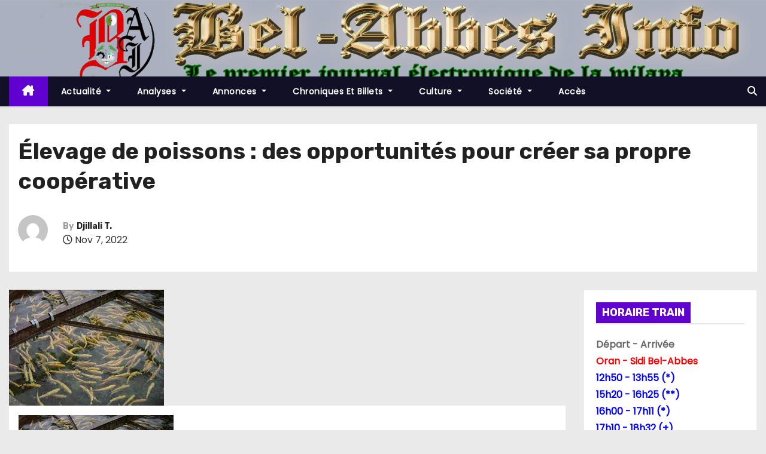

--- FILE ---
content_type: text/html; charset=UTF-8
request_url: https://bel-abbes.info/elevage-de-poissons-des-opportunites-pour-creer-sa-propre-cooperative/
body_size: 14406
content:
<!-- =========================
     Page Breadcrumb   
============================== -->
<!DOCTYPE html>
<html lang="fr-FR">
<head>
<meta charset="UTF-8">
<meta name="viewport" content="width=device-width, initial-scale=1">
<link rel="profile" href="http://gmpg.org/xfn/11">
<title>Élevage de poissons : des opportunités pour créer sa propre coopérative &#8211; BEL-ABBES INFO</title>
<meta name='robots' content='max-image-preview:large' />
<link rel='dns-prefetch' href='//fonts.googleapis.com' />
<link rel="alternate" type="application/rss+xml" title="BEL-ABBES INFO &raquo; Flux" href="https://bel-abbes.info/feed/" />
<link rel="alternate" type="application/rss+xml" title="BEL-ABBES INFO &raquo; Flux des commentaires" href="https://bel-abbes.info/comments/feed/" />
<link rel="alternate" title="oEmbed (JSON)" type="application/json+oembed" href="https://bel-abbes.info/wp-json/oembed/1.0/embed?url=https%3A%2F%2Fbel-abbes.info%2Felevage-de-poissons-des-opportunites-pour-creer-sa-propre-cooperative%2F" />
<link rel="alternate" title="oEmbed (XML)" type="text/xml+oembed" href="https://bel-abbes.info/wp-json/oembed/1.0/embed?url=https%3A%2F%2Fbel-abbes.info%2Felevage-de-poissons-des-opportunites-pour-creer-sa-propre-cooperative%2F&#038;format=xml" />
<style id='wp-img-auto-sizes-contain-inline-css' type='text/css'>
img:is([sizes=auto i],[sizes^="auto," i]){contain-intrinsic-size:3000px 1500px}
/*# sourceURL=wp-img-auto-sizes-contain-inline-css */
</style>
<style id='wp-emoji-styles-inline-css' type='text/css'>

	img.wp-smiley, img.emoji {
		display: inline !important;
		border: none !important;
		box-shadow: none !important;
		height: 1em !important;
		width: 1em !important;
		margin: 0 0.07em !important;
		vertical-align: -0.1em !important;
		background: none !important;
		padding: 0 !important;
	}
/*# sourceURL=wp-emoji-styles-inline-css */
</style>
<style id='wp-block-library-inline-css' type='text/css'>
:root{--wp-block-synced-color:#7a00df;--wp-block-synced-color--rgb:122,0,223;--wp-bound-block-color:var(--wp-block-synced-color);--wp-editor-canvas-background:#ddd;--wp-admin-theme-color:#007cba;--wp-admin-theme-color--rgb:0,124,186;--wp-admin-theme-color-darker-10:#006ba1;--wp-admin-theme-color-darker-10--rgb:0,107,160.5;--wp-admin-theme-color-darker-20:#005a87;--wp-admin-theme-color-darker-20--rgb:0,90,135;--wp-admin-border-width-focus:2px}@media (min-resolution:192dpi){:root{--wp-admin-border-width-focus:1.5px}}.wp-element-button{cursor:pointer}:root .has-very-light-gray-background-color{background-color:#eee}:root .has-very-dark-gray-background-color{background-color:#313131}:root .has-very-light-gray-color{color:#eee}:root .has-very-dark-gray-color{color:#313131}:root .has-vivid-green-cyan-to-vivid-cyan-blue-gradient-background{background:linear-gradient(135deg,#00d084,#0693e3)}:root .has-purple-crush-gradient-background{background:linear-gradient(135deg,#34e2e4,#4721fb 50%,#ab1dfe)}:root .has-hazy-dawn-gradient-background{background:linear-gradient(135deg,#faaca8,#dad0ec)}:root .has-subdued-olive-gradient-background{background:linear-gradient(135deg,#fafae1,#67a671)}:root .has-atomic-cream-gradient-background{background:linear-gradient(135deg,#fdd79a,#004a59)}:root .has-nightshade-gradient-background{background:linear-gradient(135deg,#330968,#31cdcf)}:root .has-midnight-gradient-background{background:linear-gradient(135deg,#020381,#2874fc)}:root{--wp--preset--font-size--normal:16px;--wp--preset--font-size--huge:42px}.has-regular-font-size{font-size:1em}.has-larger-font-size{font-size:2.625em}.has-normal-font-size{font-size:var(--wp--preset--font-size--normal)}.has-huge-font-size{font-size:var(--wp--preset--font-size--huge)}.has-text-align-center{text-align:center}.has-text-align-left{text-align:left}.has-text-align-right{text-align:right}.has-fit-text{white-space:nowrap!important}#end-resizable-editor-section{display:none}.aligncenter{clear:both}.items-justified-left{justify-content:flex-start}.items-justified-center{justify-content:center}.items-justified-right{justify-content:flex-end}.items-justified-space-between{justify-content:space-between}.screen-reader-text{border:0;clip-path:inset(50%);height:1px;margin:-1px;overflow:hidden;padding:0;position:absolute;width:1px;word-wrap:normal!important}.screen-reader-text:focus{background-color:#ddd;clip-path:none;color:#444;display:block;font-size:1em;height:auto;left:5px;line-height:normal;padding:15px 23px 14px;text-decoration:none;top:5px;width:auto;z-index:100000}html :where(.has-border-color){border-style:solid}html :where([style*=border-top-color]){border-top-style:solid}html :where([style*=border-right-color]){border-right-style:solid}html :where([style*=border-bottom-color]){border-bottom-style:solid}html :where([style*=border-left-color]){border-left-style:solid}html :where([style*=border-width]){border-style:solid}html :where([style*=border-top-width]){border-top-style:solid}html :where([style*=border-right-width]){border-right-style:solid}html :where([style*=border-bottom-width]){border-bottom-style:solid}html :where([style*=border-left-width]){border-left-style:solid}html :where(img[class*=wp-image-]){height:auto;max-width:100%}:where(figure){margin:0 0 1em}html :where(.is-position-sticky){--wp-admin--admin-bar--position-offset:var(--wp-admin--admin-bar--height,0px)}@media screen and (max-width:600px){html :where(.is-position-sticky){--wp-admin--admin-bar--position-offset:0px}}

/*# sourceURL=wp-block-library-inline-css */
</style><style id='wp-block-image-inline-css' type='text/css'>
.wp-block-image>a,.wp-block-image>figure>a{display:inline-block}.wp-block-image img{box-sizing:border-box;height:auto;max-width:100%;vertical-align:bottom}@media not (prefers-reduced-motion){.wp-block-image img.hide{visibility:hidden}.wp-block-image img.show{animation:show-content-image .4s}}.wp-block-image[style*=border-radius] img,.wp-block-image[style*=border-radius]>a{border-radius:inherit}.wp-block-image.has-custom-border img{box-sizing:border-box}.wp-block-image.aligncenter{text-align:center}.wp-block-image.alignfull>a,.wp-block-image.alignwide>a{width:100%}.wp-block-image.alignfull img,.wp-block-image.alignwide img{height:auto;width:100%}.wp-block-image .aligncenter,.wp-block-image .alignleft,.wp-block-image .alignright,.wp-block-image.aligncenter,.wp-block-image.alignleft,.wp-block-image.alignright{display:table}.wp-block-image .aligncenter>figcaption,.wp-block-image .alignleft>figcaption,.wp-block-image .alignright>figcaption,.wp-block-image.aligncenter>figcaption,.wp-block-image.alignleft>figcaption,.wp-block-image.alignright>figcaption{caption-side:bottom;display:table-caption}.wp-block-image .alignleft{float:left;margin:.5em 1em .5em 0}.wp-block-image .alignright{float:right;margin:.5em 0 .5em 1em}.wp-block-image .aligncenter{margin-left:auto;margin-right:auto}.wp-block-image :where(figcaption){margin-bottom:1em;margin-top:.5em}.wp-block-image.is-style-circle-mask img{border-radius:9999px}@supports ((-webkit-mask-image:none) or (mask-image:none)) or (-webkit-mask-image:none){.wp-block-image.is-style-circle-mask img{border-radius:0;-webkit-mask-image:url('data:image/svg+xml;utf8,<svg viewBox="0 0 100 100" xmlns="http://www.w3.org/2000/svg"><circle cx="50" cy="50" r="50"/></svg>');mask-image:url('data:image/svg+xml;utf8,<svg viewBox="0 0 100 100" xmlns="http://www.w3.org/2000/svg"><circle cx="50" cy="50" r="50"/></svg>');mask-mode:alpha;-webkit-mask-position:center;mask-position:center;-webkit-mask-repeat:no-repeat;mask-repeat:no-repeat;-webkit-mask-size:contain;mask-size:contain}}:root :where(.wp-block-image.is-style-rounded img,.wp-block-image .is-style-rounded img){border-radius:9999px}.wp-block-image figure{margin:0}.wp-lightbox-container{display:flex;flex-direction:column;position:relative}.wp-lightbox-container img{cursor:zoom-in}.wp-lightbox-container img:hover+button{opacity:1}.wp-lightbox-container button{align-items:center;backdrop-filter:blur(16px) saturate(180%);background-color:#5a5a5a40;border:none;border-radius:4px;cursor:zoom-in;display:flex;height:20px;justify-content:center;opacity:0;padding:0;position:absolute;right:16px;text-align:center;top:16px;width:20px;z-index:100}@media not (prefers-reduced-motion){.wp-lightbox-container button{transition:opacity .2s ease}}.wp-lightbox-container button:focus-visible{outline:3px auto #5a5a5a40;outline:3px auto -webkit-focus-ring-color;outline-offset:3px}.wp-lightbox-container button:hover{cursor:pointer;opacity:1}.wp-lightbox-container button:focus{opacity:1}.wp-lightbox-container button:focus,.wp-lightbox-container button:hover,.wp-lightbox-container button:not(:hover):not(:active):not(.has-background){background-color:#5a5a5a40;border:none}.wp-lightbox-overlay{box-sizing:border-box;cursor:zoom-out;height:100vh;left:0;overflow:hidden;position:fixed;top:0;visibility:hidden;width:100%;z-index:100000}.wp-lightbox-overlay .close-button{align-items:center;cursor:pointer;display:flex;justify-content:center;min-height:40px;min-width:40px;padding:0;position:absolute;right:calc(env(safe-area-inset-right) + 16px);top:calc(env(safe-area-inset-top) + 16px);z-index:5000000}.wp-lightbox-overlay .close-button:focus,.wp-lightbox-overlay .close-button:hover,.wp-lightbox-overlay .close-button:not(:hover):not(:active):not(.has-background){background:none;border:none}.wp-lightbox-overlay .lightbox-image-container{height:var(--wp--lightbox-container-height);left:50%;overflow:hidden;position:absolute;top:50%;transform:translate(-50%,-50%);transform-origin:top left;width:var(--wp--lightbox-container-width);z-index:9999999999}.wp-lightbox-overlay .wp-block-image{align-items:center;box-sizing:border-box;display:flex;height:100%;justify-content:center;margin:0;position:relative;transform-origin:0 0;width:100%;z-index:3000000}.wp-lightbox-overlay .wp-block-image img{height:var(--wp--lightbox-image-height);min-height:var(--wp--lightbox-image-height);min-width:var(--wp--lightbox-image-width);width:var(--wp--lightbox-image-width)}.wp-lightbox-overlay .wp-block-image figcaption{display:none}.wp-lightbox-overlay button{background:none;border:none}.wp-lightbox-overlay .scrim{background-color:#fff;height:100%;opacity:.9;position:absolute;width:100%;z-index:2000000}.wp-lightbox-overlay.active{visibility:visible}@media not (prefers-reduced-motion){.wp-lightbox-overlay.active{animation:turn-on-visibility .25s both}.wp-lightbox-overlay.active img{animation:turn-on-visibility .35s both}.wp-lightbox-overlay.show-closing-animation:not(.active){animation:turn-off-visibility .35s both}.wp-lightbox-overlay.show-closing-animation:not(.active) img{animation:turn-off-visibility .25s both}.wp-lightbox-overlay.zoom.active{animation:none;opacity:1;visibility:visible}.wp-lightbox-overlay.zoom.active .lightbox-image-container{animation:lightbox-zoom-in .4s}.wp-lightbox-overlay.zoom.active .lightbox-image-container img{animation:none}.wp-lightbox-overlay.zoom.active .scrim{animation:turn-on-visibility .4s forwards}.wp-lightbox-overlay.zoom.show-closing-animation:not(.active){animation:none}.wp-lightbox-overlay.zoom.show-closing-animation:not(.active) .lightbox-image-container{animation:lightbox-zoom-out .4s}.wp-lightbox-overlay.zoom.show-closing-animation:not(.active) .lightbox-image-container img{animation:none}.wp-lightbox-overlay.zoom.show-closing-animation:not(.active) .scrim{animation:turn-off-visibility .4s forwards}}@keyframes show-content-image{0%{visibility:hidden}99%{visibility:hidden}to{visibility:visible}}@keyframes turn-on-visibility{0%{opacity:0}to{opacity:1}}@keyframes turn-off-visibility{0%{opacity:1;visibility:visible}99%{opacity:0;visibility:visible}to{opacity:0;visibility:hidden}}@keyframes lightbox-zoom-in{0%{transform:translate(calc((-100vw + var(--wp--lightbox-scrollbar-width))/2 + var(--wp--lightbox-initial-left-position)),calc(-50vh + var(--wp--lightbox-initial-top-position))) scale(var(--wp--lightbox-scale))}to{transform:translate(-50%,-50%) scale(1)}}@keyframes lightbox-zoom-out{0%{transform:translate(-50%,-50%) scale(1);visibility:visible}99%{visibility:visible}to{transform:translate(calc((-100vw + var(--wp--lightbox-scrollbar-width))/2 + var(--wp--lightbox-initial-left-position)),calc(-50vh + var(--wp--lightbox-initial-top-position))) scale(var(--wp--lightbox-scale));visibility:hidden}}
/*# sourceURL=https://bel-abbes.info/wp-includes/blocks/image/style.min.css */
</style>
<style id='wp-block-image-theme-inline-css' type='text/css'>
:root :where(.wp-block-image figcaption){color:#555;font-size:13px;text-align:center}.is-dark-theme :root :where(.wp-block-image figcaption){color:#ffffffa6}.wp-block-image{margin:0 0 1em}
/*# sourceURL=https://bel-abbes.info/wp-includes/blocks/image/theme.min.css */
</style>
<style id='wp-block-paragraph-inline-css' type='text/css'>
.is-small-text{font-size:.875em}.is-regular-text{font-size:1em}.is-large-text{font-size:2.25em}.is-larger-text{font-size:3em}.has-drop-cap:not(:focus):first-letter{float:left;font-size:8.4em;font-style:normal;font-weight:100;line-height:.68;margin:.05em .1em 0 0;text-transform:uppercase}body.rtl .has-drop-cap:not(:focus):first-letter{float:none;margin-left:.1em}p.has-drop-cap.has-background{overflow:hidden}:root :where(p.has-background){padding:1.25em 2.375em}:where(p.has-text-color:not(.has-link-color)) a{color:inherit}p.has-text-align-left[style*="writing-mode:vertical-lr"],p.has-text-align-right[style*="writing-mode:vertical-rl"]{rotate:180deg}
/*# sourceURL=https://bel-abbes.info/wp-includes/blocks/paragraph/style.min.css */
</style>
<style id='global-styles-inline-css' type='text/css'>
:root{--wp--preset--aspect-ratio--square: 1;--wp--preset--aspect-ratio--4-3: 4/3;--wp--preset--aspect-ratio--3-4: 3/4;--wp--preset--aspect-ratio--3-2: 3/2;--wp--preset--aspect-ratio--2-3: 2/3;--wp--preset--aspect-ratio--16-9: 16/9;--wp--preset--aspect-ratio--9-16: 9/16;--wp--preset--color--black: #000000;--wp--preset--color--cyan-bluish-gray: #abb8c3;--wp--preset--color--white: #ffffff;--wp--preset--color--pale-pink: #f78da7;--wp--preset--color--vivid-red: #cf2e2e;--wp--preset--color--luminous-vivid-orange: #ff6900;--wp--preset--color--luminous-vivid-amber: #fcb900;--wp--preset--color--light-green-cyan: #7bdcb5;--wp--preset--color--vivid-green-cyan: #00d084;--wp--preset--color--pale-cyan-blue: #8ed1fc;--wp--preset--color--vivid-cyan-blue: #0693e3;--wp--preset--color--vivid-purple: #9b51e0;--wp--preset--gradient--vivid-cyan-blue-to-vivid-purple: linear-gradient(135deg,rgb(6,147,227) 0%,rgb(155,81,224) 100%);--wp--preset--gradient--light-green-cyan-to-vivid-green-cyan: linear-gradient(135deg,rgb(122,220,180) 0%,rgb(0,208,130) 100%);--wp--preset--gradient--luminous-vivid-amber-to-luminous-vivid-orange: linear-gradient(135deg,rgb(252,185,0) 0%,rgb(255,105,0) 100%);--wp--preset--gradient--luminous-vivid-orange-to-vivid-red: linear-gradient(135deg,rgb(255,105,0) 0%,rgb(207,46,46) 100%);--wp--preset--gradient--very-light-gray-to-cyan-bluish-gray: linear-gradient(135deg,rgb(238,238,238) 0%,rgb(169,184,195) 100%);--wp--preset--gradient--cool-to-warm-spectrum: linear-gradient(135deg,rgb(74,234,220) 0%,rgb(151,120,209) 20%,rgb(207,42,186) 40%,rgb(238,44,130) 60%,rgb(251,105,98) 80%,rgb(254,248,76) 100%);--wp--preset--gradient--blush-light-purple: linear-gradient(135deg,rgb(255,206,236) 0%,rgb(152,150,240) 100%);--wp--preset--gradient--blush-bordeaux: linear-gradient(135deg,rgb(254,205,165) 0%,rgb(254,45,45) 50%,rgb(107,0,62) 100%);--wp--preset--gradient--luminous-dusk: linear-gradient(135deg,rgb(255,203,112) 0%,rgb(199,81,192) 50%,rgb(65,88,208) 100%);--wp--preset--gradient--pale-ocean: linear-gradient(135deg,rgb(255,245,203) 0%,rgb(182,227,212) 50%,rgb(51,167,181) 100%);--wp--preset--gradient--electric-grass: linear-gradient(135deg,rgb(202,248,128) 0%,rgb(113,206,126) 100%);--wp--preset--gradient--midnight: linear-gradient(135deg,rgb(2,3,129) 0%,rgb(40,116,252) 100%);--wp--preset--font-size--small: 13px;--wp--preset--font-size--medium: 20px;--wp--preset--font-size--large: 36px;--wp--preset--font-size--x-large: 42px;--wp--preset--spacing--20: 0.44rem;--wp--preset--spacing--30: 0.67rem;--wp--preset--spacing--40: 1rem;--wp--preset--spacing--50: 1.5rem;--wp--preset--spacing--60: 2.25rem;--wp--preset--spacing--70: 3.38rem;--wp--preset--spacing--80: 5.06rem;--wp--preset--shadow--natural: 6px 6px 9px rgba(0, 0, 0, 0.2);--wp--preset--shadow--deep: 12px 12px 50px rgba(0, 0, 0, 0.4);--wp--preset--shadow--sharp: 6px 6px 0px rgba(0, 0, 0, 0.2);--wp--preset--shadow--outlined: 6px 6px 0px -3px rgb(255, 255, 255), 6px 6px rgb(0, 0, 0);--wp--preset--shadow--crisp: 6px 6px 0px rgb(0, 0, 0);}:where(.is-layout-flex){gap: 0.5em;}:where(.is-layout-grid){gap: 0.5em;}body .is-layout-flex{display: flex;}.is-layout-flex{flex-wrap: wrap;align-items: center;}.is-layout-flex > :is(*, div){margin: 0;}body .is-layout-grid{display: grid;}.is-layout-grid > :is(*, div){margin: 0;}:where(.wp-block-columns.is-layout-flex){gap: 2em;}:where(.wp-block-columns.is-layout-grid){gap: 2em;}:where(.wp-block-post-template.is-layout-flex){gap: 1.25em;}:where(.wp-block-post-template.is-layout-grid){gap: 1.25em;}.has-black-color{color: var(--wp--preset--color--black) !important;}.has-cyan-bluish-gray-color{color: var(--wp--preset--color--cyan-bluish-gray) !important;}.has-white-color{color: var(--wp--preset--color--white) !important;}.has-pale-pink-color{color: var(--wp--preset--color--pale-pink) !important;}.has-vivid-red-color{color: var(--wp--preset--color--vivid-red) !important;}.has-luminous-vivid-orange-color{color: var(--wp--preset--color--luminous-vivid-orange) !important;}.has-luminous-vivid-amber-color{color: var(--wp--preset--color--luminous-vivid-amber) !important;}.has-light-green-cyan-color{color: var(--wp--preset--color--light-green-cyan) !important;}.has-vivid-green-cyan-color{color: var(--wp--preset--color--vivid-green-cyan) !important;}.has-pale-cyan-blue-color{color: var(--wp--preset--color--pale-cyan-blue) !important;}.has-vivid-cyan-blue-color{color: var(--wp--preset--color--vivid-cyan-blue) !important;}.has-vivid-purple-color{color: var(--wp--preset--color--vivid-purple) !important;}.has-black-background-color{background-color: var(--wp--preset--color--black) !important;}.has-cyan-bluish-gray-background-color{background-color: var(--wp--preset--color--cyan-bluish-gray) !important;}.has-white-background-color{background-color: var(--wp--preset--color--white) !important;}.has-pale-pink-background-color{background-color: var(--wp--preset--color--pale-pink) !important;}.has-vivid-red-background-color{background-color: var(--wp--preset--color--vivid-red) !important;}.has-luminous-vivid-orange-background-color{background-color: var(--wp--preset--color--luminous-vivid-orange) !important;}.has-luminous-vivid-amber-background-color{background-color: var(--wp--preset--color--luminous-vivid-amber) !important;}.has-light-green-cyan-background-color{background-color: var(--wp--preset--color--light-green-cyan) !important;}.has-vivid-green-cyan-background-color{background-color: var(--wp--preset--color--vivid-green-cyan) !important;}.has-pale-cyan-blue-background-color{background-color: var(--wp--preset--color--pale-cyan-blue) !important;}.has-vivid-cyan-blue-background-color{background-color: var(--wp--preset--color--vivid-cyan-blue) !important;}.has-vivid-purple-background-color{background-color: var(--wp--preset--color--vivid-purple) !important;}.has-black-border-color{border-color: var(--wp--preset--color--black) !important;}.has-cyan-bluish-gray-border-color{border-color: var(--wp--preset--color--cyan-bluish-gray) !important;}.has-white-border-color{border-color: var(--wp--preset--color--white) !important;}.has-pale-pink-border-color{border-color: var(--wp--preset--color--pale-pink) !important;}.has-vivid-red-border-color{border-color: var(--wp--preset--color--vivid-red) !important;}.has-luminous-vivid-orange-border-color{border-color: var(--wp--preset--color--luminous-vivid-orange) !important;}.has-luminous-vivid-amber-border-color{border-color: var(--wp--preset--color--luminous-vivid-amber) !important;}.has-light-green-cyan-border-color{border-color: var(--wp--preset--color--light-green-cyan) !important;}.has-vivid-green-cyan-border-color{border-color: var(--wp--preset--color--vivid-green-cyan) !important;}.has-pale-cyan-blue-border-color{border-color: var(--wp--preset--color--pale-cyan-blue) !important;}.has-vivid-cyan-blue-border-color{border-color: var(--wp--preset--color--vivid-cyan-blue) !important;}.has-vivid-purple-border-color{border-color: var(--wp--preset--color--vivid-purple) !important;}.has-vivid-cyan-blue-to-vivid-purple-gradient-background{background: var(--wp--preset--gradient--vivid-cyan-blue-to-vivid-purple) !important;}.has-light-green-cyan-to-vivid-green-cyan-gradient-background{background: var(--wp--preset--gradient--light-green-cyan-to-vivid-green-cyan) !important;}.has-luminous-vivid-amber-to-luminous-vivid-orange-gradient-background{background: var(--wp--preset--gradient--luminous-vivid-amber-to-luminous-vivid-orange) !important;}.has-luminous-vivid-orange-to-vivid-red-gradient-background{background: var(--wp--preset--gradient--luminous-vivid-orange-to-vivid-red) !important;}.has-very-light-gray-to-cyan-bluish-gray-gradient-background{background: var(--wp--preset--gradient--very-light-gray-to-cyan-bluish-gray) !important;}.has-cool-to-warm-spectrum-gradient-background{background: var(--wp--preset--gradient--cool-to-warm-spectrum) !important;}.has-blush-light-purple-gradient-background{background: var(--wp--preset--gradient--blush-light-purple) !important;}.has-blush-bordeaux-gradient-background{background: var(--wp--preset--gradient--blush-bordeaux) !important;}.has-luminous-dusk-gradient-background{background: var(--wp--preset--gradient--luminous-dusk) !important;}.has-pale-ocean-gradient-background{background: var(--wp--preset--gradient--pale-ocean) !important;}.has-electric-grass-gradient-background{background: var(--wp--preset--gradient--electric-grass) !important;}.has-midnight-gradient-background{background: var(--wp--preset--gradient--midnight) !important;}.has-small-font-size{font-size: var(--wp--preset--font-size--small) !important;}.has-medium-font-size{font-size: var(--wp--preset--font-size--medium) !important;}.has-large-font-size{font-size: var(--wp--preset--font-size--large) !important;}.has-x-large-font-size{font-size: var(--wp--preset--font-size--x-large) !important;}
/*# sourceURL=global-styles-inline-css */
</style>

<style id='classic-theme-styles-inline-css' type='text/css'>
/*! This file is auto-generated */
.wp-block-button__link{color:#fff;background-color:#32373c;border-radius:9999px;box-shadow:none;text-decoration:none;padding:calc(.667em + 2px) calc(1.333em + 2px);font-size:1.125em}.wp-block-file__button{background:#32373c;color:#fff;text-decoration:none}
/*# sourceURL=/wp-includes/css/classic-themes.min.css */
</style>
<link rel='stylesheet' id='newses-fonts-css' href='//fonts.googleapis.com/css?family=Rubik%3A400%2C500%2C700%7CPoppins%3A400%26display%3Dswap&#038;subset=latin%2Clatin-ext' type='text/css' media='all' />
<link rel='stylesheet' id='bootstrap-css' href='https://bel-abbes.info/wp-content/themes/newses/css/bootstrap.css?ver=10b7c099b1e8225b86755c59965ae1f1' type='text/css' media='all' />
<link rel='stylesheet' id='newses-style-css' href='https://bel-abbes.info/wp-content/themes/newses/style.css?ver=10b7c099b1e8225b86755c59965ae1f1' type='text/css' media='all' />
<link rel='stylesheet' id='newses-purple-css' href='https://bel-abbes.info/wp-content/themes/newses/css/colors/purple.css?ver=10b7c099b1e8225b86755c59965ae1f1' type='text/css' media='all' />
<link rel='stylesheet' id='all-font-awesome-css' href='https://bel-abbes.info/wp-content/themes/newses/css/font-awesome.css?ver=10b7c099b1e8225b86755c59965ae1f1' type='text/css' media='all' />
<link rel='stylesheet' id='smartmenus-css' href='https://bel-abbes.info/wp-content/themes/newses/css/jquery.smartmenus.bootstrap.css?ver=10b7c099b1e8225b86755c59965ae1f1' type='text/css' media='all' />
<link rel='stylesheet' id='newses-swiper.min-css' href='https://bel-abbes.info/wp-content/themes/newses/css/swiper.min.css?ver=10b7c099b1e8225b86755c59965ae1f1' type='text/css' media='all' />
<script type="text/javascript" src="https://bel-abbes.info/wp-includes/js/jquery/jquery.min.js?ver=3.7.1" id="jquery-core-js"></script>
<script type="text/javascript" src="https://bel-abbes.info/wp-includes/js/jquery/jquery-migrate.min.js?ver=3.4.1" id="jquery-migrate-js"></script>
<script type="text/javascript" src="https://bel-abbes.info/wp-content/themes/newses/js/navigation.js?ver=10b7c099b1e8225b86755c59965ae1f1" id="newses-navigation-js"></script>
<script type="text/javascript" src="https://bel-abbes.info/wp-content/themes/newses/js/bootstrap.js?ver=10b7c099b1e8225b86755c59965ae1f1" id="bootstrap-js"></script>
<script type="text/javascript" src="https://bel-abbes.info/wp-content/themes/newses/js/jquery.marquee.js?ver=10b7c099b1e8225b86755c59965ae1f1" id="newses-marquee-js-js"></script>
<script type="text/javascript" src="https://bel-abbes.info/wp-content/themes/newses/js/swiper.min.js?ver=10b7c099b1e8225b86755c59965ae1f1" id="newses-swiper.min.js-js"></script>
<script type="text/javascript" src="https://bel-abbes.info/wp-content/themes/newses/js/jquery.smartmenus.js?ver=10b7c099b1e8225b86755c59965ae1f1" id="smartmenus-js-js"></script>
<script type="text/javascript" src="https://bel-abbes.info/wp-content/themes/newses/js/bootstrap-smartmenus.js?ver=10b7c099b1e8225b86755c59965ae1f1" id="bootstrap-smartmenus-js-js"></script>
<link rel="https://api.w.org/" href="https://bel-abbes.info/wp-json/" /><link rel="alternate" title="JSON" type="application/json" href="https://bel-abbes.info/wp-json/wp/v2/posts/56063" /><link rel="EditURI" type="application/rsd+xml" title="RSD" href="https://bel-abbes.info/xmlrpc.php?rsd" />

<link rel="canonical" href="https://bel-abbes.info/elevage-de-poissons-des-opportunites-pour-creer-sa-propre-cooperative/" />
<link rel='shortlink' href='https://bel-abbes.info/?p=56063' />
<!-- Analytics by WP Statistics - https://wp-statistics.com -->
        <style type="text/css">
                        .site-title a,
            .site-description {
                position: absolute;
                clip: rect(1px, 1px, 1px, 1px);
                display: none;
            }

                    </style>
        <link rel="icon" href="https://bel-abbes.info/wp-content/uploads/2017/12/cropped-cropped-cropped-cropped-cropped-cropped-cropped-logo300x300-1-2-e1675542454132-1-1-32x32.jpg" sizes="32x32" />
<link rel="icon" href="https://bel-abbes.info/wp-content/uploads/2017/12/cropped-cropped-cropped-cropped-cropped-cropped-cropped-logo300x300-1-2-e1675542454132-1-1-192x192.jpg" sizes="192x192" />
<link rel="apple-touch-icon" href="https://bel-abbes.info/wp-content/uploads/2017/12/cropped-cropped-cropped-cropped-cropped-cropped-cropped-logo300x300-1-2-e1675542454132-1-1-180x180.jpg" />
<meta name="msapplication-TileImage" content="https://bel-abbes.info/wp-content/uploads/2017/12/cropped-cropped-cropped-cropped-cropped-cropped-cropped-logo300x300-1-2-e1675542454132-1-1-270x270.jpg" />
</head>
<body class="wp-singular post-template-default single single-post postid-56063 single-format-standard wp-custom-logo wp-embed-responsive wp-theme-newses wide" >
<div id="page" class="site">
<a class="skip-link screen-reader-text" href="#content">
Skip to content</a>
    <!--wrapper-->
    <div class="wrapper" id="custom-background-css">
        <header class="mg-headwidget">
            <!--==================== TOP BAR ====================-->
                        <div class="clearfix"></div>
                        <div class="mg-nav-widget-area-back" style='background-image: url("https://bel-abbes.info/wp-content/uploads/2024/11/new_banniere-2.jpg" );'>
                        <div class="overlay">
              <div class="inner" >
                <div class="container">
                    <div class="mg-nav-widget-area">
                        <div class="row align-items-center  ">
                            <div class="col-md-4 text-center-xs ">
                                <div class="site-logo">
                                    <a href="https://bel-abbes.info/" class="navbar-brand" rel="home"><img width="59" height="58" src="https://bel-abbes.info/wp-content/uploads/2024/11/cropped-cropped-cropped-new_banniere-2.jpg" class="custom-logo" alt="BEL-ABBES INFO" decoding="async" /></a>                                </div>
                                <div class="site-branding-text d-none">
                                                                        <p class="site-title"> <a href="https://bel-abbes.info/" rel="home">BEL-ABBES INFO</a></p>
                                                                        <p class="site-description">Le premier journal électronique de la wilaya de Sidi Bel-Abbes</p>
                                </div>   
                            </div>
                           
            <div class="col-md-8 text-center-xs">
                                <!--== Top Tags ==-->
                  <div class="mg-tpt-tag-area">
                                 
                  </div>
                <!-- Trending line END -->
                  
            </div>
                                </div>
                    </div>
                </div>
                </div>
              </div>
          </div>
            <div class="mg-menu-full">
                <nav class="navbar navbar-expand-lg navbar-wp">
                    <div class="container">
                        <!-- Right nav -->
                    <div class="m-header align-items-center">
                        <a class="mobilehomebtn" href="https://bel-abbes.info"><span class="fa-solid fa-house-chimney"></span></a>
                        <!-- navbar-toggle -->
                        <button class="navbar-toggler collapsed ml-auto" type="button" data-toggle="collapse" data-target="#navbar-wp" aria-controls="navbarSupportedContent" aria-expanded="false" aria-label="Toggle navigation">
                          <!-- <span class="my-1 mx-2 close"></span>
                          <span class="navbar-toggler-icon"></span> -->
                          <div class="burger">
                            <span class="burger-line"></span>
                            <span class="burger-line"></span>
                            <span class="burger-line"></span>
                          </div>
                        </button>
                        <!-- /navbar-toggle -->
                                    <div class="dropdown show mg-search-box">
                <a class="dropdown-toggle msearch ml-auto" href="#" role="button" id="dropdownMenuLink" data-toggle="dropdown" aria-haspopup="true" aria-expanded="false">
                    <i class="fa-solid fa-magnifying-glass"></i>
                </a>
                <div class="dropdown-menu searchinner" aria-labelledby="dropdownMenuLink">
                    <form role="search" method="get" id="searchform" action="https://bel-abbes.info/">
  <div class="input-group">
    <input type="search" class="form-control" placeholder="Search" value="" name="s" />
    <span class="input-group-btn btn-default">
    <button type="submit" class="btn"> <i class="fa-solid fa-magnifying-glass"></i> </button>
    </span> </div>
</form>                </div>
            </div>
                            </div>
                    <!-- /Right nav -->
                    <!-- Navigation -->
                    <div class="collapse navbar-collapse" id="navbar-wp"> 
                      <ul id="menu-ppl" class="nav navbar-nav mr-auto"><li class="active home"><a class="nav-link homebtn" title="Home" href="https://bel-abbes.info"><span class='fa-solid fa-house-chimney'></span></a></li><li id="menu-item-57326" class="menu-item menu-item-type-taxonomy menu-item-object-category current-post-ancestor menu-item-has-children menu-item-57326 dropdown"><a class="nav-link" title="Actualité" href="https://bel-abbes.info/category/bel-abbes-info/" data-toggle="dropdown" class="dropdown-toggle">Actualité </a>
<ul role="menu" class=" dropdown-menu">
	<li id="menu-item-57327" class="menu-item menu-item-type-taxonomy menu-item-object-category current-post-ancestor current-menu-parent current-post-parent menu-item-57327"><a class="dropdown-item" title="Actualité Nationale" href="https://bel-abbes.info/category/bel-abbes-info/nationale/">Actualité Nationale</a></li>
	<li id="menu-item-57328" class="menu-item menu-item-type-taxonomy menu-item-object-category menu-item-57328"><a class="dropdown-item" title="Alerte-Info" href="https://bel-abbes.info/category/bel-abbes-info/alerte/">Alerte-Info<span class="menu-link-description">Les dernières nouvelles telles qu’elles atterrissent dans nos boites emails.</span></a></li>
	<li id="menu-item-57329" class="menu-item menu-item-type-taxonomy menu-item-object-category menu-item-57329"><a class="dropdown-item" title="BEBOUCHETTES" href="https://bel-abbes.info/category/bel-abbes-info/bebouchettes/">BEBOUCHETTES<span class="menu-link-description">Radar de bel-abbes info Le bouche à oreilles de la place Carnot</span></a></li>
	<li id="menu-item-57330" class="menu-item menu-item-type-taxonomy menu-item-object-category current-post-ancestor current-menu-parent current-post-parent menu-item-57330"><a class="dropdown-item" title="Evenement" href="https://bel-abbes.info/category/bel-abbes-info/evenement/">Evenement</a></li>
	<li id="menu-item-57331" class="menu-item menu-item-type-taxonomy menu-item-object-category menu-item-57331"><a class="dropdown-item" title="Faits Divers" href="https://bel-abbes.info/category/bel-abbes-info/divers/">Faits Divers</a></li>
	<li id="menu-item-57332" class="menu-item menu-item-type-taxonomy menu-item-object-category menu-item-57332"><a class="dropdown-item" title="Info locale" href="https://bel-abbes.info/category/bel-abbes-info/locale/">Info locale</a></li>
	<li id="menu-item-57333" class="menu-item menu-item-type-taxonomy menu-item-object-category menu-item-57333"><a class="dropdown-item" title="Internationale" href="https://bel-abbes.info/category/bel-abbes-info/internationale/">Internationale</a></li>
	<li id="menu-item-57334" class="menu-item menu-item-type-taxonomy menu-item-object-category menu-item-57334"><a class="dropdown-item" title="Oranie" href="https://bel-abbes.info/category/bel-abbes-info/oranie/">Oranie</a></li>
</ul>
</li>
<li id="menu-item-57335" class="menu-item menu-item-type-taxonomy menu-item-object-category menu-item-has-children menu-item-57335 dropdown"><a class="nav-link" title="Analyses" href="https://bel-abbes.info/category/histoire/" data-toggle="dropdown" class="dropdown-toggle">Analyses </a>
<ul role="menu" class=" dropdown-menu">
	<li id="menu-item-57336" class="menu-item menu-item-type-taxonomy menu-item-object-category menu-item-57336"><a class="dropdown-item" title="ESPACE LACARNE" href="https://bel-abbes.info/category/histoire/lacarne-3/">ESPACE LACARNE<span class="menu-link-description">Avec sa modestie légendaire inversement proportionnelle à son charisme sur les terrains, Belaid Lacarne a choisi de parler des autres, pas de lui. Il aurait pu nous raconter toute la gloire qu’il a connue, les stars mondiales du football qu’il a côtoyé, les dirigeants des instances internationales et autres pérégrinations.</span></a></li>
	<li id="menu-item-57337" class="menu-item menu-item-type-taxonomy menu-item-object-category menu-item-57337"><a class="dropdown-item" title="Les gens et les faits" href="https://bel-abbes.info/category/histoire/gents-et-faits/">Les gens et les faits</a></li>
	<li id="menu-item-57338" class="menu-item menu-item-type-taxonomy menu-item-object-category menu-item-57338"><a class="dropdown-item" title="LES LUNDIS DE L&#039;HISTOIRE" href="https://bel-abbes.info/category/histoire/lundi/">LES LUNDIS DE L&rsquo;HISTOIRE<span class="menu-link-description">Cette rubrique se veut être simple et sans détour. Par double implication, elle répond à une intellectualisation remarquée ces quatre dernières années dans les colonnes de notre jeune journal. Le plus souvent elle propose un thème commun qui se rapporte à l’histoire en générale .</span></a></li>
</ul>
</li>
<li id="menu-item-57339" class="menu-item menu-item-type-taxonomy menu-item-object-category menu-item-has-children menu-item-57339 dropdown"><a class="nav-link" title="Annonces" href="https://bel-abbes.info/category/annonce/" data-toggle="dropdown" class="dropdown-toggle">Annonces </a>
<ul role="menu" class=" dropdown-menu">
	<li id="menu-item-57340" class="menu-item menu-item-type-taxonomy menu-item-object-category menu-item-57340"><a class="dropdown-item" title="Naissance" href="https://bel-abbes.info/category/annonce/naissance/">Naissance<span class="menu-link-description">Tout message de félicitations,naissances,’anniversaire et autres</span></a></li>
	<li id="menu-item-57341" class="menu-item menu-item-type-taxonomy menu-item-object-category menu-item-57341"><a class="dropdown-item" title="Nécrologie" href="https://bel-abbes.info/category/annonce/necrologie/">Nécrologie</a></li>
	<li id="menu-item-57342" class="menu-item menu-item-type-taxonomy menu-item-object-category menu-item-57342"><a class="dropdown-item" title="Pensée" href="https://bel-abbes.info/category/annonce/pensee/">Pensée</a></li>
	<li id="menu-item-57343" class="menu-item menu-item-type-taxonomy menu-item-object-category menu-item-57343"><a class="dropdown-item" title="Perdu de vue" href="https://bel-abbes.info/category/annonce/recherche/">Perdu de vue<span class="menu-link-description">Rubrique d’intérêt général et dédiée à toute personne recherchant une autre.</span></a></li>
	<li id="menu-item-57344" class="menu-item menu-item-type-taxonomy menu-item-object-category menu-item-57344"><a class="dropdown-item" title="Remerciements" href="https://bel-abbes.info/category/annonce/remerciement/">Remerciements</a></li>
</ul>
</li>
<li id="menu-item-57345" class="menu-item menu-item-type-taxonomy menu-item-object-category menu-item-has-children menu-item-57345 dropdown"><a class="nav-link" title="Chroniques et Billets" href="https://bel-abbes.info/category/chronique/" data-toggle="dropdown" class="dropdown-toggle">Chroniques et Billets </a>
<ul role="menu" class=" dropdown-menu">
	<li id="menu-item-57346" class="menu-item menu-item-type-taxonomy menu-item-object-category menu-item-57346"><a class="dropdown-item" title="Analyses de Me Mekidèche" href="https://bel-abbes.info/category/chronique/raina/">Analyses de Me Mekidèche<span class="menu-link-description">Chronique et billet</span></a></li>
	<li id="menu-item-57347" class="menu-item menu-item-type-taxonomy menu-item-object-category menu-item-57347"><a class="dropdown-item" title="Billet de Djeha" href="https://bel-abbes.info/category/chronique/essai/">Billet de Djeha</a></li>
	<li id="menu-item-57348" class="menu-item menu-item-type-taxonomy menu-item-object-category menu-item-57348"><a class="dropdown-item" title="Contribution" href="https://bel-abbes.info/category/chronique/contribution/">Contribution</a></li>
	<li id="menu-item-57349" class="menu-item menu-item-type-taxonomy menu-item-object-category menu-item-57349"><a class="dropdown-item" title="DSA DE ABDELHAMID" href="https://bel-abbes.info/category/chronique/dsa-chronique/">DSA DE ABDELHAMID<span class="menu-link-description">Analyse des non-dits</span></a></li>
	<li id="menu-item-57350" class="menu-item menu-item-type-taxonomy menu-item-object-category menu-item-57350"><a class="dropdown-item" title="Les chroniques du Jeudi" href="https://bel-abbes.info/category/chronique/chronique-du-jeudi/">Les chroniques du Jeudi</a></li>
	<li id="menu-item-57351" class="menu-item menu-item-type-taxonomy menu-item-object-category menu-item-57351"><a class="dropdown-item" title="Point de vue" href="https://bel-abbes.info/category/chronique/idees-et-analyses/">Point de vue</a></li>
</ul>
</li>
<li id="menu-item-57352" class="menu-item menu-item-type-taxonomy menu-item-object-category menu-item-has-children menu-item-57352 dropdown"><a class="nav-link" title="Culture" href="https://bel-abbes.info/category/culture/" data-toggle="dropdown" class="dropdown-toggle">Culture </a>
<ul role="menu" class=" dropdown-menu">
	<li id="menu-item-57353" class="menu-item menu-item-type-taxonomy menu-item-object-category menu-item-57353"><a class="dropdown-item" title="Art et cinéma" href="https://bel-abbes.info/category/culture/art/">Art et cinéma<span class="menu-link-description">Le 7eme art,théâtre et musique</span></a></li>
	<li id="menu-item-57354" class="menu-item menu-item-type-taxonomy menu-item-object-category menu-item-57354"><a class="dropdown-item" title="Evocation" href="https://bel-abbes.info/category/culture/evocation/">Evocation</a></li>
	<li id="menu-item-57355" class="menu-item menu-item-type-taxonomy menu-item-object-category menu-item-57355"><a class="dropdown-item" title="HISTOIRE" href="https://bel-abbes.info/category/culture/histoire-3/">HISTOIRE</a></li>
	<li id="menu-item-57356" class="menu-item menu-item-type-taxonomy menu-item-object-category menu-item-57356"><a class="dropdown-item" title="Litérature" href="https://bel-abbes.info/category/culture/literature/">Litérature<span class="menu-link-description">Poésie,Livres,romans et récits</span></a></li>
	<li id="menu-item-57357" class="menu-item menu-item-type-taxonomy menu-item-object-category menu-item-57357"><a class="dropdown-item" title="Portrait" href="https://bel-abbes.info/category/culture/portrait/">Portrait</a></li>
</ul>
</li>
<li id="menu-item-57358" class="menu-item menu-item-type-taxonomy menu-item-object-category menu-item-has-children menu-item-57358 dropdown"><a class="nav-link" title="société" href="https://bel-abbes.info/category/societe/" data-toggle="dropdown" class="dropdown-toggle">société </a>
<ul role="menu" class=" dropdown-menu">
	<li id="menu-item-57359" class="menu-item menu-item-type-taxonomy menu-item-object-category menu-item-57359"><a class="dropdown-item" title="BUZ DES RÉSEAUX SOCIAUX" href="https://bel-abbes.info/category/societe/rs/">BUZ DES RÉSEAUX SOCIAUX<span class="menu-link-description">Ce qu’on dit dans les réseaux sociaux</span></a></li>
	<li id="menu-item-57360" class="menu-item menu-item-type-taxonomy menu-item-object-category menu-item-57360"><a class="dropdown-item" title="Courrier de lecteur" href="https://bel-abbes.info/category/societe/courrier/">Courrier de lecteur<span class="menu-link-description">Toute correspondance d’un lecteur est publié ici</span></a></li>
	<li id="menu-item-57361" class="menu-item menu-item-type-taxonomy menu-item-object-category menu-item-57361"><a class="dropdown-item" title="Cuisine" href="https://bel-abbes.info/category/societe/cuisine/">Cuisine</a></li>
	<li id="menu-item-57362" class="menu-item menu-item-type-taxonomy menu-item-object-category menu-item-57362"><a class="dropdown-item" title="FUTURA" href="https://bel-abbes.info/category/societe/sciences-et-technologies/">FUTURA</a></li>
	<li id="menu-item-57363" class="menu-item menu-item-type-taxonomy menu-item-object-category menu-item-57363"><a class="dropdown-item" title="Insolite" href="https://bel-abbes.info/category/societe/insolite/">Insolite</a></li>
	<li id="menu-item-57364" class="menu-item menu-item-type-taxonomy menu-item-object-category menu-item-57364"><a class="dropdown-item" title="Le coin du sat" href="https://bel-abbes.info/category/societe/sat/">Le coin du sat</a></li>
	<li id="menu-item-57365" class="menu-item menu-item-type-taxonomy menu-item-object-category menu-item-57365"><a class="dropdown-item" title="sante" href="https://bel-abbes.info/category/societe/sante/">sante</a></li>
</ul>
</li>
<li id="menu-item-57366" class="menu-item menu-item-type-custom menu-item-object-custom menu-item-57366"><a class="nav-link" title="Accès" href="http://bel-abbes.info/wp-login">Accès</a></li>
</ul>                    </div>   
                    <!--/ Navigation -->
                    <!-- Right nav -->
                    <div class="desk-header pl-3 ml-auto my-2 my-lg-0 position-relative align-items-center">
                                  <div class="dropdown show mg-search-box">
                <a class="dropdown-toggle msearch ml-auto" href="#" role="button" id="dropdownMenuLink" data-toggle="dropdown" aria-haspopup="true" aria-expanded="false">
                    <i class="fa-solid fa-magnifying-glass"></i>
                </a>
                <div class="dropdown-menu searchinner" aria-labelledby="dropdownMenuLink">
                    <form role="search" method="get" id="searchform" action="https://bel-abbes.info/">
  <div class="input-group">
    <input type="search" class="form-control" placeholder="Search" value="" name="s" />
    <span class="input-group-btn btn-default">
    <button type="submit" class="btn"> <i class="fa-solid fa-magnifying-glass"></i> </button>
    </span> </div>
</form>                </div>
            </div>
                            </div>
                    <!-- /Right nav --> 
                  </div>
                </nav>
            </div>
        </header>
        <div class="clearfix"></div>
        <!--== /Top Tags ==-->
                        <!--== Home Slider ==-->
                <!--==/ Home Slider ==-->
        <!--==================== Newses breadcrumb section ====================-->
<!-- =========================
     Page Content Section      
============================== -->
<main id="content" class="single-class content">
  <!--container-->
  <div class="container">
    <!--row-->
    <div class="row">
      <div class="col-md-12">
        <div class="mg-header mb-30">
                        <h1 class="title"><strong>Élevage de poissons : des opportunités pour créer sa propre coopérative</strong></h1>
                              <div class="media mg-info-author-block"> 
                                            <a class="mg-author-pic" href="https://bel-abbes.info/author/toumi/"> <img alt='' src='https://secure.gravatar.com/avatar/92bb9165081e47ffa89faff9a4fa27ee94f3efa82c5bb2060895491af9a6f177?s=150&#038;d=mm&#038;r=g' srcset='https://secure.gravatar.com/avatar/92bb9165081e47ffa89faff9a4fa27ee94f3efa82c5bb2060895491af9a6f177?s=300&#038;d=mm&#038;r=g 2x' class='avatar avatar-150 photo' height='150' width='150' decoding='async'/> </a>
                                        <div class="media-body">
                                                    <h4 class="media-heading"><span>By</span><a href="https://bel-abbes.info/author/toumi/">Djillali T.</a></h4>
                                                    <span class="mg-blog-date"><i class="fa-regular fa-clock"></i> 
                                Nov 7, 2022                            </span>
                                            </div>
                </div>
                        </div>
      </div>
    </div>
    <div class="single-main-content row">
              <div class="col-lg-9 col-md-8">
                        <div class="mg-blog-post-box"> 
            <img width="259" height="194" src="https://bel-abbes.info/wp-content/uploads/2022/11/telechargement.jpg" class="img-responsive wp-post-image" alt="" decoding="async" fetchpriority="high" srcset="https://bel-abbes.info/wp-content/uploads/2022/11/telechargement.jpg 259w, https://bel-abbes.info/wp-content/uploads/2022/11/telechargement-150x112.jpg 150w, https://bel-abbes.info/wp-content/uploads/2022/11/telechargement-80x60.jpg 80w, https://bel-abbes.info/wp-content/uploads/2022/11/telechargement-161x120.jpg 161w" sizes="(max-width: 259px) 100vw, 259px" />            <article class="small single p-3">
                
<figure class="wp-block-image size-full"><img decoding="async" width="259" height="194" src="http://bel-abbes.info/wp-content/uploads/2022/11/telechargement.jpg" alt="" class="wp-image-56064" srcset="https://bel-abbes.info/wp-content/uploads/2022/11/telechargement.jpg 259w, https://bel-abbes.info/wp-content/uploads/2022/11/telechargement-150x112.jpg 150w, https://bel-abbes.info/wp-content/uploads/2022/11/telechargement-80x60.jpg 80w, https://bel-abbes.info/wp-content/uploads/2022/11/telechargement-161x120.jpg 161w" sizes="(max-width: 259px) 100vw, 259px" /></figure>



<p>La direction de la pêche de sidi bel abbés fait part de lancement d&rsquo;une compagne nationale de sensibilisation sur de belles opportunités relatives à la création de coopérative dans le domaine de la pêche et de l&rsquo;aquaculture.L&rsquo;objectif est de booster la production de ce produit alimentaire riche et efficace pour la santé humaine, de créer des postes d&#8217;emplois et lutter contre le chômage et pouvoir offrir le poisson à un prix raisonnable aux consommateurs.</p>



<p>Les services de la direction font part de multiple facilité et avantage sur l&rsquo;importation de matériels adéquats et les réductions en matière de taxes douanières.La création de coopérative dépendra de certains critères qu&rsquo;on pourrait aisément connaitre sur les lieux de préférence. À cet effet, la direction fait part d&rsquo;une disposition entière de ses services pour les besoins de la réussite de cette opération de grand intérêt économiques et sociale, et appelle les professionnels et les opérateurs économiques à une adhésion pour converger à développer le secteur de la pèche et collaborer au développement économique du pays et créer des opportunités d&#8217;embauches et lutter activement contre le spectre du chômage.</p>



<p><strong>Djillali Toumi</strong></p>
        <script>
            function pinIt() {
                var e = document.createElement('script');
                e.setAttribute('type','text/javascript');
                e.setAttribute('charset','UTF-8');
                e.setAttribute('src','https://assets.pinterest.com/js/pinmarklet.js?r='+Math.random()*99999999);
                document.body.appendChild(e);
            }
        </script>

        <div class="post-share">
            <div class="post-share-icons cf"> 
                <a href="https://www.facebook.com/sharer.php?u=https%3A%2F%2Fbel-abbes.info%2Felevage-de-poissons-des-opportunites-pour-creer-sa-propre-cooperative%2F" class="link facebook" target="_blank" >
                    <i class="fa-brands fa-facebook-f"></i>
                </a> 
                <a href="http://twitter.com/share?url=https%3A%2F%2Fbel-abbes.info%2Felevage-de-poissons-des-opportunites-pour-creer-sa-propre-cooperative%2F&#038;text=%C3%89levage%20de%20poissons%20%3A%20des%20opportunit%C3%A9s%20pour%20cr%C3%A9er%20sa%20propre%20coop%C3%A9rative" class="link x-twitter" target="_blank">
                    <i class="fa-brands fa-x-twitter"></i>
                </a> 
                <a href="mailto:?subject=Élevage%20de%20poissons%20:%20des%20opportunités%20pour%20créer%20sa%20propre%20coopérative&#038;body=https%3A%2F%2Fbel-abbes.info%2Felevage-de-poissons-des-opportunites-pour-creer-sa-propre-cooperative%2F" class="link email" target="_blank" >
                    <i class="fa-regular fa-envelope"></i>
                </a> 
                <a href="https://www.linkedin.com/sharing/share-offsite/?url=https%3A%2F%2Fbel-abbes.info%2Felevage-de-poissons-des-opportunites-pour-creer-sa-propre-cooperative%2F&#038;title=%C3%89levage%20de%20poissons%20%3A%20des%20opportunit%C3%A9s%20pour%20cr%C3%A9er%20sa%20propre%20coop%C3%A9rative" class="link linkedin" target="_blank" >
                    <i class="fa-brands fa-linkedin-in"></i>
                </a> 
                <a href="https://telegram.me/share/url?url=https%3A%2F%2Fbel-abbes.info%2Felevage-de-poissons-des-opportunites-pour-creer-sa-propre-cooperative%2F&#038;text&#038;title=%C3%89levage%20de%20poissons%20%3A%20des%20opportunit%C3%A9s%20pour%20cr%C3%A9er%20sa%20propre%20coop%C3%A9rative" class="link telegram" target="_blank" >
                    <i class="fa-brands fa-telegram"></i>
                </a> 
                <a href="javascript:pinIt();" class="link pinterest">
                    <i class="fa-brands fa-pinterest-p"></i>
                </a>
                <a class="print-r" href="javascript:window.print()"> 
                    <i class="fa-solid fa-print"></i>
                </a>   
            </div>
        </div>
                    <div class="clearfix mb-3"></div>
                    
	<nav class="navigation post-navigation" aria-label="Publications">
		<h2 class="screen-reader-text">Navigation de l’article</h2>
		<div class="nav-links"><div class="nav-previous"><a href="https://bel-abbes.info/encombrement-routier-les-charrettes-enfoncent-le-clou/" rel="prev"><span><strong>Encombrement routier : les charrettes enfoncent le clou !</strong></span><div class="fa fa-angle-double-right"></div></a></div><div class="nav-next"><a href="https://bel-abbes.info/un-vendeur-de-bouquins-interpelle-le-nouveau-wali/" rel="next"><div class="fa fa-angle-double-left"></div><span><strong>Un vendeur de bouquins interpelle le nouveau wali</strong></span></a></div></div>
	</nav>            </article>
        </div>
        <div class="clearfix mb-4"></div>
                <div class="media mg-info-author-block">
                <a class="mg-author-pic" href="https://bel-abbes.info/author/toumi/"><img alt='' src='https://secure.gravatar.com/avatar/92bb9165081e47ffa89faff9a4fa27ee94f3efa82c5bb2060895491af9a6f177?s=150&#038;d=mm&#038;r=g' srcset='https://secure.gravatar.com/avatar/92bb9165081e47ffa89faff9a4fa27ee94f3efa82c5bb2060895491af9a6f177?s=300&#038;d=mm&#038;r=g 2x' class='avatar avatar-150 photo' height='150' width='150' loading='lazy' decoding='async'/></a>
            <div class="media-body">
              <h4 class="media-heading">By <a href ="https://bel-abbes.info/author/toumi/">Djillali T.</a></h4>
              <p></p>
            </div>
        </div>
                </div>
        <aside class="col-lg-3 col-md-4">
                <div id="sidebar-right" class="mg-sidebar">
	<div id="execphp-3" class="mg-widget widget_execphp"><div class="mg-wid-title"><h6 class="wtitle"><span class="bg">HORAIRE TRAIN</span></h6></div>			<div class="execphpwidget"><strong> Départ - Arrivée </strong><br> 
	<strong><font color= "red">Oran - Sidi Bel-Abbes <font color="blue"><br>
12h50  -  13h55  (*) <br>
15h20  -  16h25  (**)<br>
16h00  -  17h11  (*)<br>
17h10   - 18h32  (+) <br>
20h30  -  21h34  (***)<br>
</font>
<font color= "black">
(*)Vers Tlemcen <br>
(**)Vers Saida <br>
(***)Vers Bechar </font><br>
(+) Ne circule pas Vendredi <br>
<strong><font color= "red"> Sidi Bel-Abbes - Oran  </font></strong><br>
<font color= "blue">
04h30  - 05h30   <br>
07h06  - 08h09   <br>
08h34  - 09h42   <br>
09h22  - 10h24   <br>
10h34  - 11h42   <br>
</font>
</font></strong></p>
Source : Application SNTF</div>
		</div></div>
        </aside>
    </div>
  </div>
</main>
<!--==================== MISSED AREA ====================-->
<div class="missed-section"></div>
<!--==================== FOOTER AREA ====================-->
    <footer class="footer"> 
        <div class="overlay">
                    <!--Start mg-footer-widget-area-->
                                <!--End mg-footer-widget-area-->
                
                        <!--Start mg-footer-widget-area-->
        <div class="mg-footer-bottom-area">
            <div class="container">
                                <div class="row align-items-center">
                    <!--col-md-4-->
                    <div class="col-md-6">
                        <a href="https://bel-abbes.info/" class="navbar-brand" rel="home"><img width="59" height="58" src="https://bel-abbes.info/wp-content/uploads/2024/11/cropped-cropped-cropped-new_banniere-2.jpg" class="custom-logo" alt="BEL-ABBES INFO" decoding="async" /></a>                    </div> 
                    <div class="col-md-6 text-right text-xs">    
                        <ul class="mg-social">
                             
                        </ul>
                    </div>
                </div>
                <!--/row-->
            </div>
            <!--/container-->
        </div>
        <!--End mg-footer-widget-area-->
                    <div class="mg-footer-copyright">
                            <div class="container">
            <div class="row">
                                <div class="col-md-12 text-xs text-center">
                        <p>
                            <a href="https://wordpress.org/">
                                Proudly powered by WordPress                            </a>
                            <span class="sep"> | </span>
                            Theme: Newses by <a href="https://themeansar.com/" rel="designer">Themeansar</a>.                        </p>
                    </div>
                                </div>
        </div>
                    </div>
            </div>
            <!--/overlay-->
        </footer>
        <!--/footer-->
    </div>
    <!--/wrapper-->
    <!--Scroll To Top-->
    <a href="#" class="ta_upscr bounceInup animated"><i class="fa-solid fa-angle-up"></i></a>
    <!--/Scroll To Top-->
<!-- /Scroll To Top -->
<script type="speculationrules">
{"prefetch":[{"source":"document","where":{"and":[{"href_matches":"/*"},{"not":{"href_matches":["/wp-*.php","/wp-admin/*","/wp-content/uploads/*","/wp-content/*","/wp-content/plugins/*","/wp-content/themes/newses/*","/*\\?(.+)"]}},{"not":{"selector_matches":"a[rel~=\"nofollow\"]"}},{"not":{"selector_matches":".no-prefetch, .no-prefetch a"}}]},"eagerness":"conservative"}]}
</script>
	<script>
	/(trident|msie)/i.test(navigator.userAgent)&&document.getElementById&&window.addEventListener&&window.addEventListener("hashchange",function(){var t,e=location.hash.substring(1);/^[A-z0-9_-]+$/.test(e)&&(t=document.getElementById(e))&&(/^(?:a|select|input|button|textarea)$/i.test(t.tagName)||(t.tabIndex=-1),t.focus())},!1);
	</script>
	<script>
jQuery('a,input').bind('focus', function() {
    if(!jQuery(this).closest(".menu-item").length && ( jQuery(window).width() <= 992) ) {
    jQuery('.navbar-collapse').removeClass('show');
}})
</script>
<script type="text/javascript" id="la_sentinelle_frontend_js-js-extra">
/* <![CDATA[ */
var la_sentinelle_frontend_script = {"ajaxurl":"https://bel-abbes.info/wp-admin/admin-ajax.php","ajax2":"la_sentinelle_b553ebf64eabba899bac97aa894924a2","ajax3":"la_sentinelle_14222d833253500ba10578356387bb7c","honeypot":"la_sentinelle_58adb659a74b9cae4d3637fb9d0d6cff","honeypot2":"la_sentinelle_cb1e89613ba72e70682e81eab62f8721","timeout":"la_sentinelle_b453bf56b1b1432ec91fd6f44403a98d","timeout2":"la_sentinelle_b5690bf5d90e2268eaa94585d3098a2c","webgl":"la_sentinelle_07fe56b86dd93f98b4f37376248fb89f","webgl2":"la_sentinelle_9ee0b3e7d1999efb0a09b0cd5d53c634","webgl3":"la_sentinelle_31507b2671c424f76d2ec22735fcd033","ajax_enabled":"false","webgl_enabled":"false"};
//# sourceURL=la_sentinelle_frontend_js-js-extra
/* ]]> */
</script>
<script type="text/javascript" src="https://bel-abbes.info/wp-content/plugins/la-sentinelle-antispam/spamfilters/js/la-sentinelle-frontend.js?ver=4.0.4" id="la_sentinelle_frontend_js-js"></script>
<script type="text/javascript" src="https://bel-abbes.info/wp-content/themes/newses/js/custom.js?ver=10b7c099b1e8225b86755c59965ae1f1" id="newses-custom-js"></script>
<script id="wp-emoji-settings" type="application/json">
{"baseUrl":"https://s.w.org/images/core/emoji/17.0.2/72x72/","ext":".png","svgUrl":"https://s.w.org/images/core/emoji/17.0.2/svg/","svgExt":".svg","source":{"concatemoji":"https://bel-abbes.info/wp-includes/js/wp-emoji-release.min.js?ver=10b7c099b1e8225b86755c59965ae1f1"}}
</script>
<script type="module">
/* <![CDATA[ */
/*! This file is auto-generated */
const a=JSON.parse(document.getElementById("wp-emoji-settings").textContent),o=(window._wpemojiSettings=a,"wpEmojiSettingsSupports"),s=["flag","emoji"];function i(e){try{var t={supportTests:e,timestamp:(new Date).valueOf()};sessionStorage.setItem(o,JSON.stringify(t))}catch(e){}}function c(e,t,n){e.clearRect(0,0,e.canvas.width,e.canvas.height),e.fillText(t,0,0);t=new Uint32Array(e.getImageData(0,0,e.canvas.width,e.canvas.height).data);e.clearRect(0,0,e.canvas.width,e.canvas.height),e.fillText(n,0,0);const a=new Uint32Array(e.getImageData(0,0,e.canvas.width,e.canvas.height).data);return t.every((e,t)=>e===a[t])}function p(e,t){e.clearRect(0,0,e.canvas.width,e.canvas.height),e.fillText(t,0,0);var n=e.getImageData(16,16,1,1);for(let e=0;e<n.data.length;e++)if(0!==n.data[e])return!1;return!0}function u(e,t,n,a){switch(t){case"flag":return n(e,"\ud83c\udff3\ufe0f\u200d\u26a7\ufe0f","\ud83c\udff3\ufe0f\u200b\u26a7\ufe0f")?!1:!n(e,"\ud83c\udde8\ud83c\uddf6","\ud83c\udde8\u200b\ud83c\uddf6")&&!n(e,"\ud83c\udff4\udb40\udc67\udb40\udc62\udb40\udc65\udb40\udc6e\udb40\udc67\udb40\udc7f","\ud83c\udff4\u200b\udb40\udc67\u200b\udb40\udc62\u200b\udb40\udc65\u200b\udb40\udc6e\u200b\udb40\udc67\u200b\udb40\udc7f");case"emoji":return!a(e,"\ud83e\u1fac8")}return!1}function f(e,t,n,a){let r;const o=(r="undefined"!=typeof WorkerGlobalScope&&self instanceof WorkerGlobalScope?new OffscreenCanvas(300,150):document.createElement("canvas")).getContext("2d",{willReadFrequently:!0}),s=(o.textBaseline="top",o.font="600 32px Arial",{});return e.forEach(e=>{s[e]=t(o,e,n,a)}),s}function r(e){var t=document.createElement("script");t.src=e,t.defer=!0,document.head.appendChild(t)}a.supports={everything:!0,everythingExceptFlag:!0},new Promise(t=>{let n=function(){try{var e=JSON.parse(sessionStorage.getItem(o));if("object"==typeof e&&"number"==typeof e.timestamp&&(new Date).valueOf()<e.timestamp+604800&&"object"==typeof e.supportTests)return e.supportTests}catch(e){}return null}();if(!n){if("undefined"!=typeof Worker&&"undefined"!=typeof OffscreenCanvas&&"undefined"!=typeof URL&&URL.createObjectURL&&"undefined"!=typeof Blob)try{var e="postMessage("+f.toString()+"("+[JSON.stringify(s),u.toString(),c.toString(),p.toString()].join(",")+"));",a=new Blob([e],{type:"text/javascript"});const r=new Worker(URL.createObjectURL(a),{name:"wpTestEmojiSupports"});return void(r.onmessage=e=>{i(n=e.data),r.terminate(),t(n)})}catch(e){}i(n=f(s,u,c,p))}t(n)}).then(e=>{for(const n in e)a.supports[n]=e[n],a.supports.everything=a.supports.everything&&a.supports[n],"flag"!==n&&(a.supports.everythingExceptFlag=a.supports.everythingExceptFlag&&a.supports[n]);var t;a.supports.everythingExceptFlag=a.supports.everythingExceptFlag&&!a.supports.flag,a.supports.everything||((t=a.source||{}).concatemoji?r(t.concatemoji):t.wpemoji&&t.twemoji&&(r(t.twemoji),r(t.wpemoji)))});
//# sourceURL=https://bel-abbes.info/wp-includes/js/wp-emoji-loader.min.js
/* ]]> */
</script>
</body>
</html>